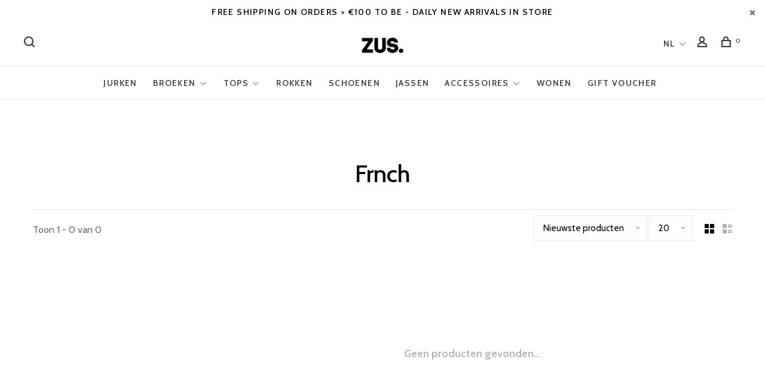

--- FILE ---
content_type: text/html;charset=utf-8
request_url: https://www.zus-store.be/nl/brands/frnch/
body_size: 6806
content:
<!DOCTYPE html>
<html lang="nl">
  <head>
    
        
    <meta charset="utf-8"/>
<!-- [START] 'blocks/head.rain' -->
<!--

  (c) 2008-2026 Lightspeed Netherlands B.V.
  http://www.lightspeedhq.com
  Generated: 25-01-2026 @ 13:46:56

-->
<link rel="canonical" href="https://www.zus-store.be/nl/brands/frnch/"/>
<link rel="alternate" href="https://www.zus-store.be/nl/index.rss" type="application/rss+xml" title="Nieuwe producten"/>
<meta name="robots" content="noodp,noydir"/>
<meta property="og:url" content="https://www.zus-store.be/nl/brands/frnch/?source=facebook"/>
<meta property="og:site_name" content="ZUS."/>
<meta property="og:title" content="Frnch"/>
<meta property="og:description" content="ZUS. STORE Tervuren, een &quot;feel good&quot; store waar elke vrouw, dochter, vriendin of ZUS. terecht kan voor een tijdloze &amp; no nonsense outfit."/>
<script src="https://ajax.googleapis.com/ajax/libs/jquery/1.9.1/jquery.min.js"></script>
<script src="https://services.elfsight.com/lightspeed/assets/plugins/jquery.instashow.packaged.js"></script>
<script>
<script>(function(w,d,s,l,i){w[l]=w[l]||[];w[l].push({'gtm.start':
new Date().getTime(),event:'gtm.js'});var f=d.getElementsByTagName(s)[0],
j=d.createElement(s),dl=l!='dataLayer'?'&l='+l:'';j.async=true;j.src=
'https://www.googletagmanager.com/gtm.js?id='+i+dl;f.parentNode.insertBefore(j,f);
})(window,document,'script','dataLayer','GTM-5X3DHTF4');</script>

</script>
<!--[if lt IE 9]>
<script src="https://cdn.webshopapp.com/assets/html5shiv.js?2025-02-20"></script>
<![endif]-->
<!-- [END] 'blocks/head.rain' -->
        	<meta property="og:image" content="https://cdn.webshopapp.com/shops/243345/themes/180238/assets/social-media-image.jpg?20251112161241">
        
        
        
        <title>Frnch - ZUS.</title>
    <meta name="description" content="ZUS. STORE Tervuren, een &quot;feel good&quot; store waar elke vrouw, dochter, vriendin of ZUS. terecht kan voor een tijdloze &amp; no nonsense outfit." />
    <meta name="keywords" content="Frnch, Damesjurken Tervuren,  Blouses dames Tervuren, Casual kleding Tervuren,  Chique damesmodeTervuren, Winterjassen dames Tervuren, Zomeroutfits dames Tervuren, Truien dames Tervuren, Accessoires Tervuren, Schoenen dames Tervuren, Damesmode Tervur" />
    <meta http-equiv="X-UA-Compatible" content="ie=edge">
    <meta name="viewport" content="width=device-width, initial-scale=1.0">
    <meta name="apple-mobile-web-app-capable" content="yes">
    <meta name="apple-mobile-web-app-status-bar-style" content="black">
    <meta name="viewport" content="width=device-width, initial-scale=1, maximum-scale=1, user-scalable=0"/>
    
        <link rel="apple-touch-icon" sizes="180x180" href="https://cdn.webshopapp.com/shops/243345/themes/180238/v/1444820/assets/apple-touch-icon.png?20220819162322">
        <link rel="shortcut icon" href="https://cdn.webshopapp.com/shops/243345/themes/180238/v/1444820/assets/favicon.ico?20220819162322" type="image/x-icon" />
    
    <link href='//fonts.googleapis.com/css?family=Cabin:400,400i,300,500,600,700,700i,800,900' rel='preload' as='style'>
    <link href='//fonts.googleapis.com/css?family=Cabin:400,400i,300,500,600,700,700i,800,900' rel='stylesheet' type='text/css'>
    
    <link rel='preload' as='style' href="https://cdn.webshopapp.com/assets/gui-2-0.css?2025-02-20" />
    <link rel="stylesheet" href="https://cdn.webshopapp.com/assets/gui-2-0.css?2025-02-20" />
    
    <link rel='preload' as='style' href="https://cdn.webshopapp.com/assets/gui-responsive-2-0.css?2025-02-20" /> 
    <link rel="stylesheet" href="https://cdn.webshopapp.com/assets/gui-responsive-2-0.css?2025-02-20" /> 
    
    <link rel="preload" as="style" href="https://cdn.webshopapp.com/shops/243345/themes/180238/assets/style.css?20251112161328">
    <link rel="stylesheet" href="https://cdn.webshopapp.com/shops/243345/themes/180238/assets/style.css?20251112161328">
    
    <link rel="preload" as="style" href="https://cdn.webshopapp.com/shops/243345/themes/180238/assets/settings.css?20251112161328">
    <link rel="stylesheet" href="https://cdn.webshopapp.com/shops/243345/themes/180238/assets/settings.css?20251112161328" />
    
    <link rel="preload" as="style" href="https://cdn.webshopapp.com/shops/243345/themes/180238/assets/custom.css?20251112161328">
    <link rel="stylesheet" href="https://cdn.webshopapp.com/shops/243345/themes/180238/assets/custom.css?20251112161328" />
    
    <link rel="preload" as="script" href="//ajax.googleapis.com/ajax/libs/jquery/3.0.0/jquery.min.js">
    <script src="//ajax.googleapis.com/ajax/libs/jquery/3.0.0/jquery.min.js"></script>
    <script>
      	if( !window.jQuery ) document.write('<script src="https://cdn.webshopapp.com/shops/243345/themes/180238/assets/jquery-3.0.0.min.js?20251112161328"><\/script>');
    </script>
    
    <link rel="preload" as="script" href="//cdn.jsdelivr.net/npm/js-cookie@2/src/js.cookie.min.js">
    <script src="//cdn.jsdelivr.net/npm/js-cookie@2/src/js.cookie.min.js"></script>
    
    <link rel="preload" as="script" href="https://cdn.webshopapp.com/assets/gui.js?2025-02-20">
    <script src="https://cdn.webshopapp.com/assets/gui.js?2025-02-20"></script>
    
    <link rel="preload" as="script" href="https://cdn.webshopapp.com/assets/gui-responsive-2-0.js?2025-02-20">
    <script src="https://cdn.webshopapp.com/assets/gui-responsive-2-0.js?2025-02-20"></script>
    
    <link rel="preload" as="script" href="https://cdn.webshopapp.com/shops/243345/themes/180238/assets/scripts-min.js?20251112161328">
    <script src="https://cdn.webshopapp.com/shops/243345/themes/180238/assets/scripts-min.js?20251112161328"></script>
    
    <link rel="preconnect" href="https://ajax.googleapis.com">
		<link rel="preconnect" href="https://cdn.webshopapp.com/">
		<link rel="preconnect" href="https://cdn.webshopapp.com/">	
		<link rel="preconnect" href="https://fonts.googleapis.com">
		<link rel="preconnect" href="https://fonts.gstatic.com" crossorigin>
		<link rel="dns-prefetch" href="https://ajax.googleapis.com">
		<link rel="dns-prefetch" href="https://cdn.webshopapp.com/">
		<link rel="dns-prefetch" href="https://cdn.webshopapp.com/">	
		<link rel="dns-prefetch" href="https://fonts.googleapis.com">
		<link rel="dns-prefetch" href="https://fonts.gstatic.com" crossorigin>
    
        
        
        
  </head>
  <body class=" navigation-uppercase site-width-large product-images-format-portrait title-mode-centered product-title-mode-left grey-images price-per-unit page-frnch">
    
        
    <div class="page-content">
      
                                                
                      	
                                
                                              			                  			                  
            
                                
                                
      <script>
      var product_image_size = '560x752x1',
          product_image_size_mobile = '332x440x1',
          product_image_thumb = '132x176x1',
          product_in_stock_label = 'Op voorraad',
          product_backorder_label = 'In backorder',
      		product_out_of_stock_label = 'Niet op voorraad',
          product_multiple_variant_label = 'View all product options',
          show_variant_picker = 0,
          display_variant_picker_on = 'all',
          show_newsletter_promo_popup = 0,
          newsletter_promo_delay = '15000',
          newsletter_promo_hide_until = '7',
          notification_bar_hide_until = '3',
      		currency_format = '€',
          number_format = '0,0.00',
          shop_lang = 'nl',
      		shop_url = 'https://www.zus-store.be/nl/',
          shop_id = '243345',
        	readmore = 'Lees meer';
        	search_url = "https://www.zus-store.be/nl/search/",
          static_url = 'https://static.webshopapp.com/shops/243345/',
          search_empty = 'Geen producten gevonden',
          view_all_results = 'Bekijk alle resultaten',
          apply_text = 'Toepassen',
          points_text = '<span class="js-insert-points"></span> punten',
          money_off_text = '<span class="js-insert-money-off"></span> off',
          valid_for_text = 'Geldig voor',
          all_text = 'All',
        	priceStatus = 'enabled',
                    mobileDevice = false;
    	</script>
			
      
<div class="mobile-nav-overlay"></div>

	<div class="top-bar top-bar-closeable" style="display: none;">Free shipping on orders > €100  to BE  -   Daily New arrivals in store  <a href="#" class="close-top-bar"><span class="nc-icon-mini ui-2_small-remove"></span></a></div>

<div class="header-wrapper">
<div class="header-sticky-placeholder"></div>

<header class="site-header site-header-md menu-bottom-layout menu-bottom-layout-center header-sticky has-search-bar has-mobile-logo">
  <div class="site-header-main-wrapper">
        
    	    		<nav class="secondary-nav nav-style secondary-nav-left">
                    
          <div class="search-header search-header-collapse">
            <form action="https://www.zus-store.be/nl/search/" method="get" id="searchForm" class="ajax-enabled">
              <input type="text" name="q" autocomplete="off" value="" placeholder="Zoek naar artikel">
              <a href="#" class="button button-sm" onclick="$('#searchForm').submit()"><span class="nc-icon-mini ui-1_zoom"></span><span class="nc-icon-mini loader_circle-04 spin"></span></a>
              <a href="#" class="search-close" title="Sluiten"><span class="nc-icon-mini ui-1_simple-remove"></span></a>
              <div class="search-results"></div>
            </form>
          </div>
          
          <ul>
            <li class="search-trigger-item">
              <a href="#" title="Zoeken" class="search-trigger"><span class="nc-icon-mini ui-1_zoom"></span></a>
            </li>
          </ul>
                  </nav>
    	    
    <a href="https://www.zus-store.be/nl/" class="logo logo-md logo-center">
              <img src="https://cdn.webshopapp.com/shops/243345/themes/180238/assets/logo.png?20251112161241" alt="ZUS." class="logo-image">
                  	<img src="https://cdn.webshopapp.com/shops/243345/themes/180238/v/1444819/assets/logo-mobile.png?20220819162227" alt="ZUS." class="logo-image-mobile">
          </a>

        
    
    <nav class="secondary-nav nav-style">
      <ul>
        
        
        
                                
<li class="menu-item-desktop-only has-child all-caps">
  <a href="#">NL</a>
  <ul>
        <li><a href="https://www.zus-store.be/nl/go/brand/3876655">NL</a></li>
        <li><a href="https://www.zus-store.be/en/go/brand/3876655">EN</a></li>
      </ul>
</li>
        
        <li class="menu-item-desktop-only menu-item-account">
                    <a href="#" title="Rekening" data-featherlight="#loginModal" data-featherlight-variant="featherlight-login"><span class="nc-icon-mini users_single-body"></span></a>
                  </li>

        
        
        <li>
          <a href="#" title="Winkelwagen" class="cart-trigger"><span class="nc-icon-mini shopping_bag-20"></span><sup>0</sup></a>
        </li>

                
      </ul>
      
      
      <a class="burger" title="Menu">
        <span></span>
      </a>

    </nav>
  </div>
  
    	<div class="main-nav-wrapper">
      <nav class="main-nav nav-style">
  <ul>

        	
    
                  <li class="menu-item-category-9976162">
        <a href="https://www.zus-store.be/nl/jurken/">Jurken </a>
                      </li>
            <li class="menu-item-category-9976158 has-child">
        <a href="https://www.zus-store.be/nl/broeken/">Broeken</a>
        <button class="mobile-menu-subopen"><span class="nc-icon-mini arrows-3_small-down"></span></button>                <ul class="">
                                <li class="subsubitem">
              <a class="underline-hover" href="https://www.zus-store.be/nl/broeken/jumpsuit/" title="Jumpsuit">Jumpsuit</a>
                                        </li>
                      <li class="subsubitem">
              <a class="underline-hover" href="https://www.zus-store.be/nl/broeken/jeans/" title="Jeans ">Jeans </a>
                                        </li>
                      <li class="subsubitem">
              <a class="underline-hover" href="https://www.zus-store.be/nl/broeken/korte-broeken/" title="Korte broeken ">Korte broeken </a>
                                        </li>
                  </ul>
              </li>
            <li class="menu-item-category-9992292 has-child">
        <a href="https://www.zus-store.be/nl/tops/">Tops</a>
        <button class="mobile-menu-subopen"><span class="nc-icon-mini arrows-3_small-down"></span></button>                <ul class="">
                                <li class="subsubitem">
              <a class="underline-hover" href="https://www.zus-store.be/nl/tops/tops-t-shirts/" title="Tops &amp; T-Shirts">Tops &amp; T-Shirts</a>
                                        </li>
                      <li class="subsubitem">
              <a class="underline-hover" href="https://www.zus-store.be/nl/tops/bloezen/" title="Bloezen">Bloezen</a>
                                        </li>
                      <li class="subsubitem">
              <a class="underline-hover" href="https://www.zus-store.be/nl/tops/truien/" title="Truien ">Truien </a>
                                        </li>
                  </ul>
              </li>
            <li class="menu-item-category-9976159">
        <a href="https://www.zus-store.be/nl/rokken/">Rokken</a>
                      </li>
            <li class="menu-item-category-9972144">
        <a href="https://www.zus-store.be/nl/schoenen/">Schoenen </a>
                      </li>
            <li class="menu-item-category-10006683">
        <a href="https://www.zus-store.be/nl/jassen/">Jassen</a>
                      </li>
            <li class="menu-item-category-9992290 has-child">
        <a href="https://www.zus-store.be/nl/accessoires/">Accessoires</a>
        <button class="mobile-menu-subopen"><span class="nc-icon-mini arrows-3_small-down"></span></button>                <ul class="">
                                <li class="subsubitem">
              <a class="underline-hover" href="https://www.zus-store.be/nl/accessoires/juwelen/" title="Juwelen">Juwelen</a>
                                        </li>
                      <li class="subsubitem">
              <a class="underline-hover" href="https://www.zus-store.be/nl/accessoires/riemen/" title="Riemen">Riemen</a>
                                        </li>
                      <li class="subsubitem">
              <a class="underline-hover" href="https://www.zus-store.be/nl/accessoires/zonnenbrillen/" title="Zonnenbrillen">Zonnenbrillen</a>
                                        </li>
                  </ul>
              </li>
            <li class="menu-item-category-5844092">
        <a href="https://www.zus-store.be/nl/wonen/">Wonen</a>
                      </li>
            <li class="menu-item-category-11173072">
        <a href="https://www.zus-store.be/nl/gift-voucher/">Gift voucher</a>
                      </li>
            
            	
            	
            	
    
      
            	
        

    <li class="menu-item-mobile-only m-t-30">
            <a href="#" title="Account" data-featherlight="#loginModal">Login / Register</a>
          </li>

    
                        
<li class="menu-item-mobile-only menu-item-mobile-inline has-child all-caps">
  <a href="#">NL</a>
  <ul>
        <li><a href="https://www.zus-store.be/nl/go/brand/3876655">NL</a></li>
        <li><a href="https://www.zus-store.be/en/go/brand/3876655">EN</a></li>
      </ul>
</li>

  </ul>
</nav>      
        	</div>
    
</header>
  
</div>
      <div itemscope itemtype="https://schema.org/BreadcrumbList">
	<div itemprop="itemListElement" itemscope itemtype="https://schema.org/ListItem">
    <a itemprop="item" href="https://www.zus-store.be/nl/"><span itemprop="name" content="Home"></span></a>
    <meta itemprop="position" content="1" />
  </div>
    	<div itemprop="itemListElement" itemscope itemtype="https://schema.org/ListItem">
      <a itemprop="item" href="https://www.zus-store.be/nl/brands/"><span itemprop="name" content="Merken"></span></a>
      <meta itemprop="position" content="2" />
    </div>
  </div>

      <div class="cart-sidebar-container">
  <div class="cart-sidebar">
    <button class="cart-sidebar-close" aria-label="Close">✕</button>
    <div class="cart-sidebar-title">
      <h5>Winkelwagen</h5>
      <p><span class="item-qty"></span> Artikelen</p>
    </div>
    
    <div class="cart-sidebar-body">
        
      <div class="no-cart-products">Geen producten gevonden...</div>
      
    </div>
    
      </div>
</div>      <!-- Login Modal -->
<div class="modal-lighbox login-modal" id="loginModal">
  <div class="row">
    <div class="col-sm-12 m-b-30 login-row">
      <h4>Inloggen</h4>
      <p>Als u een account bij ons heeft, meld u dan aan.</p>
      <form action="https://www.zus-store.be/nl/account/loginPost/?return=https%3A%2F%2Fwww.zus-store.be%2Fnl%2Fbrands%2Ffrnch%2F" method="post">
        <input type="hidden" name="key" value="4807ec3ab90422ace80c9506f4199a9b" />
        <div class="form-row">
          <input type="text" name="email" autocomplete="on" placeholder="E-mailadres" class="required" />
        </div>
        <div class="form-row">
          <input type="password" name="password" autocomplete="on" placeholder="Wachtwoord" class="required" />
        </div>
        <div class="">
          <a class="button button-block popup-validation m-b-15" href="javascript:;" title="Inloggen">Inloggen</a>
                  </div>
      </form>
      <p class="m-b-0 m-t-10">Dont have an account? <a href="https://www.zus-store.be/nl/account/register/" class="bold underline">Registreren</a></p>
    </div>
  </div>
  <div class="text-center forgot-password">
    <a class="forgot-pw" href="https://www.zus-store.be/nl/account/password/">Wachtwoord vergeten?</a>
  </div>
</div>      
      <main class="main-content">
                  		

<div class="container container-lg relative collection-header-round collection-is-centered">
  <div class="product-top-bar">
      </div>
  <!-- Collection Intro -->
  
  <div class="collection-header-wrapper">

                          
    <div class="collection-title-content">
      <h1 class="page-title text-center">Frnch</h1>
          </div>
  </div>
  
</div>

<div class="container container-lg">
  
    
  <div class="collection-products collection-products-sidebar" id="collection-page">
    
        	
    
    		<div class="collection-top">
          <div class="collection-top-wrapper">
            
            <div class="results-info hint-text">Toon 1 - 0 van 0</div>
            
                      
          
            <form action="https://www.zus-store.be/nl/brands/frnch/" method="get" id="filter_form_top" class="inline">
                            <input type="hidden" name="sort" value="newest" id="filter_form_sort_top" />
              <input type="hidden" name="max" value="5" id="filter_form_max_top" />
              <input type="hidden" name="min" value="0" id="filter_form_min_top" />

              <div class="collection-actions m-r-20 sm-m-r-0">
                <select name="sort" onchange="$('#filter_form_top').submit();" class="selectric-minimal">
                                <option value="popular">Meest bekeken</option>
                                <option value="newest" selected="selected">Nieuwste producten</option>
                                <option value="lowest">Laagste prijs</option>
                                <option value="highest">Hoogste prijs</option>
                                <option value="asc">Naam oplopend</option>
                                <option value="desc">Naam aflopend</option>
                                </select>
                                                <select name="limit" onchange="$('#filter_form_top').submit();" class="selectric-minimal selectric-small">
                                    	<option value="20">20</option>
                                    	<option value="30">30</option>
                                    	<option value="50">50</option>
                                    	<option value="100">100</option>
                                  </select>
                              </div>
            </form>
            
                        <a href="#" class="button show-filter-trigger"><span class="nc-icon-mini ui-1_ui-04"></span>More filters</a>
            
            <div class="grid-list">
              <a href="#" class="grid-switcher-item active" data-value="grid">
                <i class="nc-icon-mini ui-2_grid-45"></i>
              </a>
              <a href="#" class="grid-switcher-item" data-value="list">
                <i class="nc-icon-mini nc-icon-mini ui-2_paragraph"></i>
              </a>
            </div>

          </div>
          
    		</div>
    
          
    		<div class="collection-sidebar">
          <div class="collection-sidebar-wrapper">
            <button class="filter-close-mobile" aria-label="Close">✕</button>
            <form action="https://www.zus-store.be/nl/brands/frnch/" method="get" id="sidebar_filters">
              <input type="hidden" name="mode" value="grid" id="filter_form_mode_side" />
              <input type="hidden" name="limit" value="24" id="filter_form_limit_side" />
              <input type="hidden" name="sort" value="newest" id="filter_form_sort_side" />
              <input type="hidden" name="max" value="5" id="filter_form_max_2_side" />
              <input type="hidden" name="min" value="0" id="filter_form_min_2_side" />

              <div class="sidebar-filters">
                
                                                                                                
                                  
                                                                                                                                                                                                                                                                                                                                                

                
                

              </div>
            </form>

            
          </div>
          </div>
      
    	    
        
    
    <div class="collection-content">

      <!--<div class="filter-open-wrapper">
      <a href="#" class="filter-open">
        <i class="nc-icon-mini ui-3_funnel-39 open-icon"></i>
        <i class="nc-icon-mini ui-1_simple-remove close-icon"></i>
      </a>
      <a href="#" class="filter-open-mobile">
        <i class="nc-icon-mini ui-3_funnel-39 open-icon"></i>
        <i class="nc-icon-mini ui-1_simple-remove close-icon"></i>
      </a>-->

      <!-- Product list -->
      <div class="products-list row">  
          
           
                    <div class="no-products-found col-xs-12">Geen producten gevonden...</div>
           
      </div>

      <div class="collection-sort">
        <form action="https://www.zus-store.be/nl/brands/frnch/" method="get" id="filter_form_bottom">
          <input type="hidden" name="limit" value="24" id="filter_form_limit_bottom" />
          <input type="hidden" name="sort" value="newest" id="filter_form_sort_bottom" />
          <input type="hidden" name="max" value="5" id="filter_form_max_bottom" />
          <input type="hidden" name="min" value="0" id="filter_form_min_bottom" />

          <div class="row">

            <div class="col-md-12 text-center">
                          </div>

          </div>
        </form>
      </div>

    </div>
  </div>

    
</div>

<script type="text/javascript">
  $(function(){
    $('.grid-switcher-item').on('click', function(e) {
    	e.preventDefault();
      $('#filter_form_mode_side').val($(this).data('value')).parent('form').submit();
    });
    
    $('#collection-page input, #collection-page .collection-sort select').change(function(){
      $(this).closest('form').submit();
    });
    
    $(".collection-filter-price.price-filter-1").slider({
      range: true,
      min: 0,
      max: 5,
      values: [0, 5],
      step: 1,
      slide: function( event, ui){
    $('.price-filter-range .min span').html(ui.values[0]);
    $('.price-filter-range .max span').html(ui.values[1]);
    
    $('#filter_form_min_1_top, #filter_form_min_2_side').val(ui.values[0]);
    $('#filter_form_max_1_top, #filter_form_max_2_side').val(ui.values[1]);
  },
    stop: function(event, ui){
    $(this).closest('form').submit();
  }
    });
  $(".collection-filter-price.price-filter-2").slider({
      range: true,
      min: 0,
      max: 5,
      values: [0, 5],
      step: 1,
      slide: function( event, ui){
    $('.price-filter-range .min span').html(ui.values[0]);
    $('.price-filter-range .max span').html(ui.values[1]);
    
    $('#filter_form_min_1_top, #filter_form_min_2_side').val(ui.values[0]);
    $('#filter_form_max_1_top, #filter_form_max_2_side').val(ui.values[1]);
  },
    stop: function(event, ui){
    $(this).closest('form').submit();
  }
    });
  });
</script>                </main>
			
            <footer><div class="container container-lg"><div class="footer-elements-wrapper"><div class="footer-menu footer-menu-service"><ul><li><a href="https://www.zus-store.be/nl/service/about/" title="Contact">Contact</a></li><li><a href="https://www.zus-store.be/nl/service/general-terms-conditions/" title="Voorwaarden">Voorwaarden</a></li><li><a href="https://www.zus-store.be/nl/service/shipping-returns/" title="Verzendings en terugstuurbeleid">Verzendings en terugstuurbeleid</a></li></ul></div><div class="footer-logo"><a href="https://www.zus-store.be/nl/" title="ZUS." class="logo logo-lg"><img data-src="https://cdn.webshopapp.com/shops/243345/themes/180238/assets/footer-logo.png?20251112161241" alt="ZUS." class="logo-image lazy"></a></div><div class="footer-content footer-content-description"><div class="footer-contact-details" itemscope itemtype="http://schema.org/LocalBusiness"><meta itemprop="name" content="ZUS." /><meta itemprop="image" content="https://cdn.webshopapp.com/shops/243345/themes/180238/assets/logo.png?20251112161241" /><div class="footer-phone"><a href="tel:+32 2 311 53 51"><span class="hint-text">Telefoon: </span><span class="bold" itemprop="telephone">+32 2 311 53 51</span></a></div><div class="footer-email"><a href="/cdn-cgi/l/email-protection#f49d9a929bb48e8187d987809b8691da9691"><span class="hint-text">E-mail: </span><span class="bold" itemprop="email"><span class="__cf_email__" data-cfemail="056c6b636a457f70762876716a77602b6760">[email&#160;protected]</span></span></a></div></div><div class="footer-menu footer-menu-social"><ul><li><a href="https://www.facebook.com/ZUS.Store.Tervuren/" target="_blank" title="Facebook"><span class="nc-icon-mini social_logo-fb-simple"></span></a></li><li><a href="https://www.instagram.com/zus.store/" target="_blank" title="Instagram ZUS."><span class="nc-icon-mini social_logo-instagram"></span></a></li></ul></div></div><div class="footer-content"><p>Sign up for our newsletter and get the latest updates, news and product offers via email</p><form id="formNewsletter" class="newsletter-footer-form" action="https://www.zus-store.be/nl/account/newsletter/" method="post"><input type="hidden" name="key" value="4807ec3ab90422ace80c9506f4199a9b" /><div class="form-row m-b-10"><input type="text" name="email" id="formNewsletterEmail" value="" placeholder="Je e-mailadres"></div><div class="form-row"><a href="javascript:;" onclick="$('#formNewsletter').submit(); return false;" title="Abonneer" class="button button-block">Abonneer</a></div><p class="validation-note">By signing up, you agree to our Privacy Policy.</p></form></div></div><div class="footer-bottom"><div class="copyright">
        © Copyright 2026 ZUS.
                <span class="powered-by">
        - Powered by
                <a href="https://www.lightspeedhq.be/" title="Lightspeed" target="_blank">Lightspeed</a>
                        - Theme by <a href="https://huysmans.me" target="_blank">Huysmans.me </a></span></div><div class="payments"><a href="https://www.zus-store.be/nl/service/payment-methods/" title="Visa"><img data-src="https://cdn.webshopapp.com/assets/icon-payment-visa.png?2025-02-20" alt="Visa" class="lazy" /></a><a href="https://www.zus-store.be/nl/service/payment-methods/" title="Bancontact"><img data-src="https://cdn.webshopapp.com/assets/icon-payment-mistercash.png?2025-02-20" alt="Bancontact" class="lazy" /></a><a href="https://www.zus-store.be/nl/service/payment-methods/" title="Belfius"><img data-src="https://cdn.webshopapp.com/assets/icon-payment-belfius.png?2025-02-20" alt="Belfius" class="lazy" /></a><a href="https://www.zus-store.be/nl/service/payment-methods/" title="KBC"><img data-src="https://cdn.webshopapp.com/assets/icon-payment-kbc.png?2025-02-20" alt="KBC" class="lazy" /></a><a href="https://www.zus-store.be/nl/service/payment-methods/" title="MasterCard"><img data-src="https://cdn.webshopapp.com/assets/icon-payment-mastercard.png?2025-02-20" alt="MasterCard" class="lazy" /></a><a href="https://www.zus-store.be/nl/service/payment-methods/" title="Maestro"><img data-src="https://cdn.webshopapp.com/assets/icon-payment-maestro.png?2025-02-20" alt="Maestro" class="lazy" /></a></div></div></div></footer>      <!-- [START] 'blocks/body.rain' -->
<script data-cfasync="false" src="/cdn-cgi/scripts/5c5dd728/cloudflare-static/email-decode.min.js"></script><script>
(function () {
  var s = document.createElement('script');
  s.type = 'text/javascript';
  s.async = true;
  s.src = 'https://www.zus-store.be/nl/services/stats/pageview.js';
  ( document.getElementsByTagName('head')[0] || document.getElementsByTagName('body')[0] ).appendChild(s);
})();
</script>
  
<!-- Global site tag (gtag.js) - Google Analytics -->
<script async src="https://www.googletagmanager.com/gtag/js?id=G-0SWJST00Q5"></script>
<script>
    window.dataLayer = window.dataLayer || [];
    function gtag(){dataLayer.push(arguments);}

        gtag('consent', 'default', {"ad_storage":"denied","ad_user_data":"denied","ad_personalization":"denied","analytics_storage":"denied","region":["AT","BE","BG","CH","GB","HR","CY","CZ","DK","EE","FI","FR","DE","EL","HU","IE","IT","LV","LT","LU","MT","NL","PL","PT","RO","SK","SI","ES","SE","IS","LI","NO","CA-QC"]});
    
    gtag('js', new Date());
    gtag('config', 'G-0SWJST00Q5', {
        'currency': 'EUR',
                'country': 'BE'
    });

    </script>
<!-- [END] 'blocks/body.rain' -->
      
    </div>
    
                                                                                                    
        
        <script src="https://cdn.webshopapp.com/shops/243345/themes/180238/assets/app.js?20251112161328"></script>
    
        
        
  </body>
</html>

--- FILE ---
content_type: text/javascript;charset=utf-8
request_url: https://www.zus-store.be/nl/services/stats/pageview.js
body_size: -412
content:
// SEOshop 25-01-2026 13:46:58